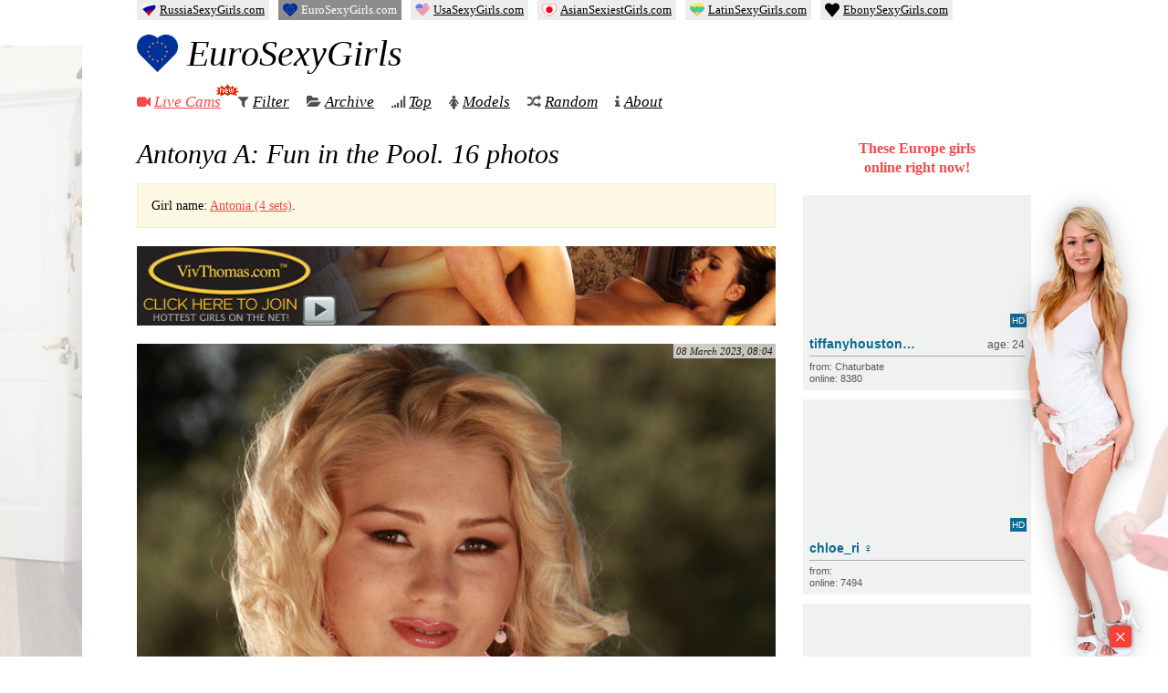

--- FILE ---
content_type: text/html; charset=UTF-8
request_url: https://eurosexygirls.com/3974/antonya-a-fun-in-the-pool/
body_size: 11152
content:
<!DOCTYPE html>
<html lang="en-US">

<head>
  <meta charset="UTF-8" />
  <title>Antonya A: Fun in the Pool — Europe Sexy Girls</title>

  
  <link rel="preload" href="https://eurosexygirls.com/wp-content/themes/girls/fonts/fontawesome-webfont.woff2" as="font" type="font/woff2" crossorigin="anonymous">

  <meta name="keywords" content="europe girls,nude girls,naked girls,nude pics,adult magazine,naked women,erotic pictures,sexy photos,18 hot girls" />
  <meta name="rating" content="RTA-5042-1996-1400-1577-RTA" />

  
<!-- The SEO Framework by Sybre Waaijer -->
<meta name="robots" content="max-snippet:-1,max-image-preview:large,max-video-preview:-1" />
<link rel="canonical" href="https://eurosexygirls.com/3974/antonya-a-fun-in-the-pool/" />
<meta name="theme-color" content="#f54848" />
<meta property="og:type" content="article" />
<meta property="og:locale" content="en_US" />
<meta property="og:site_name" content="Europe Sexy Girls" />
<meta property="og:title" content="Antonya A: Fun in the Pool — Europe Sexy Girls" />
<meta property="og:url" content="https://eurosexygirls.com/3974/antonya-a-fun-in-the-pool/" />
<meta property="og:image" content="https://eurosexygirls.com/wp-content/uploads/2023/03/Antonya-A-Fun-in-the-Pool-1.jpg" />
<meta property="article:published_time" content="2023-03-08T05:04:05+00:00" />
<meta property="article:modified_time" content="2023-03-08T07:53:53+00:00" />
<meta name="twitter:card" content="summary_large_image" />
<meta name="twitter:title" content="Antonya A: Fun in the Pool — Europe Sexy Girls" />
<meta name="twitter:image" content="https://eurosexygirls.com/wp-content/uploads/2023/03/Antonya-A-Fun-in-the-Pool-1.jpg" />
<script type="application/ld+json">{"@context":"https://schema.org","@graph":[{"@type":"WebSite","@id":"https://eurosexygirls.com/#/schema/WebSite","url":"https://eurosexygirls.com/","name":"Europe Sexy Girls","description":"Free Nude Photos of Hot and Sexy Europe Girls","inLanguage":"en-US","publisher":{"@type":"Organization","@id":"https://eurosexygirls.com/#/schema/Organization","name":"Europe Sexy Girls","url":"https://eurosexygirls.com/","logo":{"@type":"ImageObject","url":"https://eurosexygirls.com/wp-content/uploads/2023/01/29/cropped-favicon.png","contentUrl":"https://eurosexygirls.com/wp-content/uploads/2023/01/29/cropped-favicon.png","width":512,"height":512,"contentSize":"35620"}}},{"@type":"WebPage","@id":"https://eurosexygirls.com/3974/antonya-a-fun-in-the-pool/","url":"https://eurosexygirls.com/3974/antonya-a-fun-in-the-pool/","name":"Antonya A: Fun in the Pool — Europe Sexy Girls","inLanguage":"en-US","isPartOf":{"@id":"https://eurosexygirls.com/#/schema/WebSite"},"potentialAction":{"@type":"ReadAction","target":"https://eurosexygirls.com/3974/antonya-a-fun-in-the-pool/"},"datePublished":"2023-03-08T05:04:05+00:00","dateModified":"2023-03-08T07:53:53+00:00","author":{"@type":"Person","@id":"https://eurosexygirls.com/#/schema/Person/f9b0669a834747e81520822a44f3d0ca","name":"admin"}}]}</script>
<!-- / The SEO Framework by Sybre Waaijer | 5.74ms meta | 0.31ms boot -->

<link rel='stylesheet' id='wp-postratings-css' href='https://eurosexygirls.com/wp-content/cache/asset-cleanup/css/item/postratings__css__postratings-css-css-v97534d129158272765a993c3084f1715a2cfbab7.css' type='text/css' media='all' />
<link rel='stylesheet' id='awesome-css' href='https://eurosexygirls.com/wp-content/cache/asset-cleanup/css/item/girls__css__font-awesome-css-vc528307c6e5270d37e97f03e60622c89698af1bf.css' type='text/css' media='all' />
<link rel='stylesheet' id='main-css' href='https://eurosexygirls.com/wp-content/cache/asset-cleanup/css/item/girls__css__style-css-v45b430e7b7f9119e3b37d331cd62dd5f33fccd8b.css' type='text/css' media='all' />
<script type="text/javascript" src="https://eurosexygirls.com/wp-content/themes/girls/js/jquery.min.js?ver=3.5.1" id="jquery-js"></script>
<link rel="icon" href="https://eurosexygirls.com/wp-content/uploads/2023/01/29/cropped-favicon-32x32.png" sizes="32x32" />
<link rel="icon" href="https://eurosexygirls.com/wp-content/uploads/2023/01/29/cropped-favicon-192x192.png" sizes="192x192" />
<link rel="apple-touch-icon" href="https://eurosexygirls.com/wp-content/uploads/2023/01/29/cropped-favicon-180x180.png" />
<meta name="msapplication-TileImage" content="https://eurosexygirls.com/wp-content/uploads/2023/01/29/cropped-favicon-270x270.png" />

  <meta name="viewport" id="viewport" content="width=device-width, initial-scale=1">
  <meta name="HandheldFriendly" content="true" />

<style id='global-styles-inline-css' type='text/css'>
:root{--wp--preset--aspect-ratio--square: 1;--wp--preset--aspect-ratio--4-3: 4/3;--wp--preset--aspect-ratio--3-4: 3/4;--wp--preset--aspect-ratio--3-2: 3/2;--wp--preset--aspect-ratio--2-3: 2/3;--wp--preset--aspect-ratio--16-9: 16/9;--wp--preset--aspect-ratio--9-16: 9/16;--wp--preset--color--black: #000000;--wp--preset--color--cyan-bluish-gray: #abb8c3;--wp--preset--color--white: #ffffff;--wp--preset--color--pale-pink: #f78da7;--wp--preset--color--vivid-red: #cf2e2e;--wp--preset--color--luminous-vivid-orange: #ff6900;--wp--preset--color--luminous-vivid-amber: #fcb900;--wp--preset--color--light-green-cyan: #7bdcb5;--wp--preset--color--vivid-green-cyan: #00d084;--wp--preset--color--pale-cyan-blue: #8ed1fc;--wp--preset--color--vivid-cyan-blue: #0693e3;--wp--preset--color--vivid-purple: #9b51e0;--wp--preset--gradient--vivid-cyan-blue-to-vivid-purple: linear-gradient(135deg,rgb(6,147,227) 0%,rgb(155,81,224) 100%);--wp--preset--gradient--light-green-cyan-to-vivid-green-cyan: linear-gradient(135deg,rgb(122,220,180) 0%,rgb(0,208,130) 100%);--wp--preset--gradient--luminous-vivid-amber-to-luminous-vivid-orange: linear-gradient(135deg,rgb(252,185,0) 0%,rgb(255,105,0) 100%);--wp--preset--gradient--luminous-vivid-orange-to-vivid-red: linear-gradient(135deg,rgb(255,105,0) 0%,rgb(207,46,46) 100%);--wp--preset--gradient--very-light-gray-to-cyan-bluish-gray: linear-gradient(135deg,rgb(238,238,238) 0%,rgb(169,184,195) 100%);--wp--preset--gradient--cool-to-warm-spectrum: linear-gradient(135deg,rgb(74,234,220) 0%,rgb(151,120,209) 20%,rgb(207,42,186) 40%,rgb(238,44,130) 60%,rgb(251,105,98) 80%,rgb(254,248,76) 100%);--wp--preset--gradient--blush-light-purple: linear-gradient(135deg,rgb(255,206,236) 0%,rgb(152,150,240) 100%);--wp--preset--gradient--blush-bordeaux: linear-gradient(135deg,rgb(254,205,165) 0%,rgb(254,45,45) 50%,rgb(107,0,62) 100%);--wp--preset--gradient--luminous-dusk: linear-gradient(135deg,rgb(255,203,112) 0%,rgb(199,81,192) 50%,rgb(65,88,208) 100%);--wp--preset--gradient--pale-ocean: linear-gradient(135deg,rgb(255,245,203) 0%,rgb(182,227,212) 50%,rgb(51,167,181) 100%);--wp--preset--gradient--electric-grass: linear-gradient(135deg,rgb(202,248,128) 0%,rgb(113,206,126) 100%);--wp--preset--gradient--midnight: linear-gradient(135deg,rgb(2,3,129) 0%,rgb(40,116,252) 100%);--wp--preset--font-size--small: 13px;--wp--preset--font-size--medium: 20px;--wp--preset--font-size--large: 36px;--wp--preset--font-size--x-large: 42px;--wp--preset--spacing--20: 0.44rem;--wp--preset--spacing--30: 0.67rem;--wp--preset--spacing--40: 1rem;--wp--preset--spacing--50: 1.5rem;--wp--preset--spacing--60: 2.25rem;--wp--preset--spacing--70: 3.38rem;--wp--preset--spacing--80: 5.06rem;--wp--preset--shadow--natural: 6px 6px 9px rgba(0, 0, 0, 0.2);--wp--preset--shadow--deep: 12px 12px 50px rgba(0, 0, 0, 0.4);--wp--preset--shadow--sharp: 6px 6px 0px rgba(0, 0, 0, 0.2);--wp--preset--shadow--outlined: 6px 6px 0px -3px rgb(255, 255, 255), 6px 6px rgb(0, 0, 0);--wp--preset--shadow--crisp: 6px 6px 0px rgb(0, 0, 0);}:where(.is-layout-flex){gap: 0.5em;}:where(.is-layout-grid){gap: 0.5em;}body .is-layout-flex{display: flex;}.is-layout-flex{flex-wrap: wrap;align-items: center;}.is-layout-flex > :is(*, div){margin: 0;}body .is-layout-grid{display: grid;}.is-layout-grid > :is(*, div){margin: 0;}:where(.wp-block-columns.is-layout-flex){gap: 2em;}:where(.wp-block-columns.is-layout-grid){gap: 2em;}:where(.wp-block-post-template.is-layout-flex){gap: 1.25em;}:where(.wp-block-post-template.is-layout-grid){gap: 1.25em;}.has-black-color{color: var(--wp--preset--color--black) !important;}.has-cyan-bluish-gray-color{color: var(--wp--preset--color--cyan-bluish-gray) !important;}.has-white-color{color: var(--wp--preset--color--white) !important;}.has-pale-pink-color{color: var(--wp--preset--color--pale-pink) !important;}.has-vivid-red-color{color: var(--wp--preset--color--vivid-red) !important;}.has-luminous-vivid-orange-color{color: var(--wp--preset--color--luminous-vivid-orange) !important;}.has-luminous-vivid-amber-color{color: var(--wp--preset--color--luminous-vivid-amber) !important;}.has-light-green-cyan-color{color: var(--wp--preset--color--light-green-cyan) !important;}.has-vivid-green-cyan-color{color: var(--wp--preset--color--vivid-green-cyan) !important;}.has-pale-cyan-blue-color{color: var(--wp--preset--color--pale-cyan-blue) !important;}.has-vivid-cyan-blue-color{color: var(--wp--preset--color--vivid-cyan-blue) !important;}.has-vivid-purple-color{color: var(--wp--preset--color--vivid-purple) !important;}.has-black-background-color{background-color: var(--wp--preset--color--black) !important;}.has-cyan-bluish-gray-background-color{background-color: var(--wp--preset--color--cyan-bluish-gray) !important;}.has-white-background-color{background-color: var(--wp--preset--color--white) !important;}.has-pale-pink-background-color{background-color: var(--wp--preset--color--pale-pink) !important;}.has-vivid-red-background-color{background-color: var(--wp--preset--color--vivid-red) !important;}.has-luminous-vivid-orange-background-color{background-color: var(--wp--preset--color--luminous-vivid-orange) !important;}.has-luminous-vivid-amber-background-color{background-color: var(--wp--preset--color--luminous-vivid-amber) !important;}.has-light-green-cyan-background-color{background-color: var(--wp--preset--color--light-green-cyan) !important;}.has-vivid-green-cyan-background-color{background-color: var(--wp--preset--color--vivid-green-cyan) !important;}.has-pale-cyan-blue-background-color{background-color: var(--wp--preset--color--pale-cyan-blue) !important;}.has-vivid-cyan-blue-background-color{background-color: var(--wp--preset--color--vivid-cyan-blue) !important;}.has-vivid-purple-background-color{background-color: var(--wp--preset--color--vivid-purple) !important;}.has-black-border-color{border-color: var(--wp--preset--color--black) !important;}.has-cyan-bluish-gray-border-color{border-color: var(--wp--preset--color--cyan-bluish-gray) !important;}.has-white-border-color{border-color: var(--wp--preset--color--white) !important;}.has-pale-pink-border-color{border-color: var(--wp--preset--color--pale-pink) !important;}.has-vivid-red-border-color{border-color: var(--wp--preset--color--vivid-red) !important;}.has-luminous-vivid-orange-border-color{border-color: var(--wp--preset--color--luminous-vivid-orange) !important;}.has-luminous-vivid-amber-border-color{border-color: var(--wp--preset--color--luminous-vivid-amber) !important;}.has-light-green-cyan-border-color{border-color: var(--wp--preset--color--light-green-cyan) !important;}.has-vivid-green-cyan-border-color{border-color: var(--wp--preset--color--vivid-green-cyan) !important;}.has-pale-cyan-blue-border-color{border-color: var(--wp--preset--color--pale-cyan-blue) !important;}.has-vivid-cyan-blue-border-color{border-color: var(--wp--preset--color--vivid-cyan-blue) !important;}.has-vivid-purple-border-color{border-color: var(--wp--preset--color--vivid-purple) !important;}.has-vivid-cyan-blue-to-vivid-purple-gradient-background{background: var(--wp--preset--gradient--vivid-cyan-blue-to-vivid-purple) !important;}.has-light-green-cyan-to-vivid-green-cyan-gradient-background{background: var(--wp--preset--gradient--light-green-cyan-to-vivid-green-cyan) !important;}.has-luminous-vivid-amber-to-luminous-vivid-orange-gradient-background{background: var(--wp--preset--gradient--luminous-vivid-amber-to-luminous-vivid-orange) !important;}.has-luminous-vivid-orange-to-vivid-red-gradient-background{background: var(--wp--preset--gradient--luminous-vivid-orange-to-vivid-red) !important;}.has-very-light-gray-to-cyan-bluish-gray-gradient-background{background: var(--wp--preset--gradient--very-light-gray-to-cyan-bluish-gray) !important;}.has-cool-to-warm-spectrum-gradient-background{background: var(--wp--preset--gradient--cool-to-warm-spectrum) !important;}.has-blush-light-purple-gradient-background{background: var(--wp--preset--gradient--blush-light-purple) !important;}.has-blush-bordeaux-gradient-background{background: var(--wp--preset--gradient--blush-bordeaux) !important;}.has-luminous-dusk-gradient-background{background: var(--wp--preset--gradient--luminous-dusk) !important;}.has-pale-ocean-gradient-background{background: var(--wp--preset--gradient--pale-ocean) !important;}.has-electric-grass-gradient-background{background: var(--wp--preset--gradient--electric-grass) !important;}.has-midnight-gradient-background{background: var(--wp--preset--gradient--midnight) !important;}.has-small-font-size{font-size: var(--wp--preset--font-size--small) !important;}.has-medium-font-size{font-size: var(--wp--preset--font-size--medium) !important;}.has-large-font-size{font-size: var(--wp--preset--font-size--large) !important;}.has-x-large-font-size{font-size: var(--wp--preset--font-size--x-large) !important;}
/*# sourceURL=global-styles-inline-css */
</style>
<link rel='stylesheet' id='yarppRelatedCss-css' href='https://eurosexygirls.com/wp-content/plugins/yet-another-related-posts-plugin/style/related.css?ver=5.30.11' type='text/css' media='all' />
</head>

<body class="wp-singular post-template-default single single-post postid-3974 single-format-standard wp-theme-girls">
  <div id="wrapper">
    <div id="head">
      <div class="head-left">
        <div class="logo">
          <a href="https://eurosexygirls.com" data-wpel-link="internal">
            <img src="https://eurosexygirls.com/wp-content/uploads/2023/01/29/cropped-favicon-130x130.png">
            EuroSexyGirls
          </a>
        </div>
        <nav class="menu" itemscope itemtype="https://schema.org/SiteNavigationElement">
          <ul class="nav navbar-nav">
            <li>
              <i class="fa fa-video-camera" style="color:#f54848;"></i>
              <a href="https://eurosexygirls.com/cams/" style="color:#f54848;" itemprop="url" data-wpel-link="internal">
                Live Cams
                <span>
                  <img src="https://eurosexygirls.com/wp-content/themes/girls/i/icon_new_en.gif" width="26" height="14" alt="" />
                </span>
              </a>
              <meta itemprop="name" content="Live Cams" />
              </li>


              <li>
                <i class="fa fa-filter"></i>
                <a href="https://eurosexygirls.com/girls/" itemprop="url" data-wpel-link="internal">Filter</a>
                <meta itemprop="name" content="Filter" />
                </li>

                <li>
                  <i class="fa fa-folder-open"></i>
                  <a href="https://eurosexygirls.com/date/2026/01/" itemprop="url" data-wpel-link="internal">Archive</a>
                  <meta itemprop="name" content="Archive" />
                  </li>
                  <li>
                    <i class="fa fa-signal"></i>
                    <a href="https://eurosexygirls.com/top/" itemprop="url" data-wpel-link="internal">Top</a>
                    <meta itemprop="name" content="Top" />
                    </li>

                    <li>
                      <i class="fa fa-female"></i>
                      <a href="https://eurosexygirls.com/models/" itemprop="url" data-wpel-link="internal">Models</a>
                      <meta itemprop="name" content="Models" />
                      </li>

                      <li class="random">
                        <i class="fa fa-random"></i>
                        <a href="https://eurosexygirls.com/?redirect_to=random&amp;category__not_in=2" itemprop="url" data-wpel-link="internal">Random</a>
                        <meta itemprop="name" content="Random" />
                      </li>
                      <li>
                        <i class="fa fa-info"></i>
                        <a href="https://eurosexygirls.com/about/" itemprop="url" data-wpel-link="internal">About</a>
                        <meta itemprop="name" content="About" />
                        </li>
          </ul>
        </nav>
      </div>
    </div>
        <div id="main" class="">
      <div id="left">
	

  
  
  <div id="post-3974" class="post-3974 post type-post status-publish format-standard hentry category-met tag-blonde tag-curly tag-home tag-pool tag-portugal tag-pussy tag-saggy-tits tag-shaved-pussy tag-solo tag-tattoo tag-teen tag-tits tag-wet model-antonia">

    
    

    
          <h1><span class="entry-title">Antonya A: Fun in the Pool</span>. 16&nbsp;photos</h1>
    
    <div class="alert alert-info"><p>Girl name: <a href="https://eurosexygirls.com/model/antonia/" data-wpel-link="internal">Antonia (4 sets)</a>.</p></div>


    
    <div class="met-hor"><a href="/go/vivthomas" data-wpel-link="external" target="_blank" rel="nofollow external noopener noreferrer"><img src="https://eurosexygirls.com/wp-content/uploads/nir/ma/vivthomas/horizontal/ma-1.jpg" width="700" height="87" alt="" /></a></div>

    <div class="entry-summary">



              <div class="entry-date">08 March 2023, 08:04 </div>
      
      <div style="display:none;">

                <span class="updated">08 March 2023, 10:53</span>
        <span class="author vcard"><span class="fn">admin</span></span>
      </div>


      <p><a href="/go/vivthomas-61080" data-wpel-link="external" target="_blank" rel="nofollow external noopener noreferrer"><span class="image-holder" style="aspect-ratio:682 / 1024;"><img fetchpriority="high" decoding="async" src="https://eurosexygirls.com/wp-content/uploads/2023/03/Antonya-A-Fun-in-the-Pool-1.jpg" width="682" height="1024" alt="Antonya A: Fun in the Pool"></span></a></p>
<p><span id="more-3974"></span></p>
<p><a href="/go/vivthomas-61080" data-wpel-link="external" target="_blank" rel="nofollow external noopener noreferrer"><span class="image-holder" style="aspect-ratio:682 / 1024;"><img decoding="async" src="https://eurosexygirls.com/wp-content/uploads/2023/03/Antonya-A-Fun-in-the-Pool-2.jpg" width="682" height="1024" alt="Antonya A: Fun in the Pool"></span></a></p>
<p><a href="/go/vivthomas-61080" data-wpel-link="external" target="_blank" rel="nofollow external noopener noreferrer"><span class="image-holder" style="aspect-ratio:682 / 1024;"><img decoding="async" src="https://eurosexygirls.com/wp-content/uploads/2023/03/Antonya-A-Fun-in-the-Pool-3.jpg" width="682" height="1024" alt="Antonya A: Fun in the Pool"></span></a></p>
<p><a href="/go/vivthomas-61080" data-wpel-link="external" target="_blank" rel="nofollow external noopener noreferrer"><span class="image-holder" style="aspect-ratio:682 / 1024;"><img loading="lazy" decoding="async" src="https://eurosexygirls.com/wp-content/uploads/2023/03/Antonya-A-Fun-in-the-Pool-4.jpg" width="682" height="1024" alt="Antonya A: Fun in the Pool"></span></a></p>
<p><a href="/go/vivthomas-61080" data-wpel-link="external" target="_blank" rel="nofollow external noopener noreferrer"><span class="image-holder" style="aspect-ratio:682 / 1024;"><img loading="lazy" decoding="async" src="https://eurosexygirls.com/wp-content/uploads/2023/03/Antonya-A-Fun-in-the-Pool-5.jpg" width="682" height="1024" alt="Antonya A: Fun in the Pool"></span></a></p>
<p><a href="/go/vivthomas-61080" data-wpel-link="external" target="_blank" rel="nofollow external noopener noreferrer"><span class="image-holder" style="aspect-ratio:682 / 1024;"><img loading="lazy" decoding="async" src="https://eurosexygirls.com/wp-content/uploads/2023/03/Antonya-A-Fun-in-the-Pool-6.jpg" width="682" height="1024" alt="Antonya A: Fun in the Pool"></span></a></p>
<p><a href="/go/vivthomas-61080" data-wpel-link="external" target="_blank" rel="nofollow external noopener noreferrer"><span class="image-holder" style="aspect-ratio:682 / 1024;"><img loading="lazy" decoding="async" src="https://eurosexygirls.com/wp-content/uploads/2023/03/Antonya-A-Fun-in-the-Pool-7.jpg" width="682" height="1024" alt="Antonya A: Fun in the Pool"></span></a></p>
<p><a href="/go/vivthomas-61080" data-wpel-link="external" target="_blank" rel="nofollow external noopener noreferrer"><span class="image-holder" style="aspect-ratio:1024 / 682;"><img loading="lazy" decoding="async" src="https://eurosexygirls.com/wp-content/uploads/2023/03/Antonya-A-Fun-in-the-Pool-8.jpg" width="1024" height="682" alt="Antonya A: Fun in the Pool"></span></a></p>
<p><a href="/go/vivthomas-61080" data-wpel-link="external" target="_blank" rel="nofollow external noopener noreferrer"><span class="image-holder" style="aspect-ratio:682 / 1024;"><img loading="lazy" decoding="async" src="https://eurosexygirls.com/wp-content/uploads/2023/03/Antonya-A-Fun-in-the-Pool-9.jpg" width="682" height="1024" alt="Antonya A: Fun in the Pool"></span></a></p>
<p><a href="/go/vivthomas-61080" data-wpel-link="external" target="_blank" rel="nofollow external noopener noreferrer"><span class="image-holder" style="aspect-ratio:682 / 1024;"><img loading="lazy" decoding="async" src="https://eurosexygirls.com/wp-content/uploads/2023/03/Antonya-A-Fun-in-the-Pool-10.jpg" width="682" height="1024" alt="Antonya A: Fun in the Pool"></span></a></p>
<p><a href="/go/vivthomas-61080" data-wpel-link="external" target="_blank" rel="nofollow external noopener noreferrer"><span class="image-holder" style="aspect-ratio:1024 / 682;"><img loading="lazy" decoding="async" src="https://eurosexygirls.com/wp-content/uploads/2023/03/Antonya-A-Fun-in-the-Pool-11.jpg" width="1024" height="682" alt="Antonya A: Fun in the Pool"></span></a></p>
<p><a href="/go/vivthomas-61080" data-wpel-link="external" target="_blank" rel="nofollow external noopener noreferrer"><span class="image-holder" style="aspect-ratio:682 / 1024;"><img loading="lazy" decoding="async" src="https://eurosexygirls.com/wp-content/uploads/2023/03/Antonya-A-Fun-in-the-Pool-12.jpg" width="682" height="1024" alt="Antonya A: Fun in the Pool"></span></a></p>
<p><a href="/go/vivthomas-61080" data-wpel-link="external" target="_blank" rel="nofollow external noopener noreferrer"><span class="image-holder" style="aspect-ratio:1024 / 682;"><img loading="lazy" decoding="async" src="https://eurosexygirls.com/wp-content/uploads/2023/03/Antonya-A-Fun-in-the-Pool-13.jpg" width="1024" height="682" alt="Antonya A: Fun in the Pool"></span></a></p>
<p><a href="/go/vivthomas-61080" data-wpel-link="external" target="_blank" rel="nofollow external noopener noreferrer"><span class="image-holder" style="aspect-ratio:682 / 1024;"><img loading="lazy" decoding="async" src="https://eurosexygirls.com/wp-content/uploads/2023/03/Antonya-A-Fun-in-the-Pool-14.jpg" width="682" height="1024" alt="Antonya A: Fun in the Pool"></span></a></p>
<p><a href="/go/vivthomas-61080" data-wpel-link="external" target="_blank" rel="nofollow external noopener noreferrer"><span class="image-holder" style="aspect-ratio:1024 / 682;"><img loading="lazy" decoding="async" src="https://eurosexygirls.com/wp-content/uploads/2023/03/Antonya-A-Fun-in-the-Pool-15.jpg" width="1024" height="682" alt="Antonya A: Fun in the Pool"></span></a></p>
<p><a href="/go/vivthomas-61080" data-wpel-link="external" target="_blank" rel="nofollow external noopener noreferrer"><span class="image-holder" style="aspect-ratio:682 / 1024;"><img loading="lazy" decoding="async" src="https://eurosexygirls.com/wp-content/uploads/2023/03/Antonya-A-Fun-in-the-Pool-16.jpg" width="682" height="1024" alt="Antonya A: Fun in the Pool"></span></a></p>

      


      
    </div>

    <div class="alert alert-info"><p>Girl name: <a href="https://eurosexygirls.com/model/antonia/" data-wpel-link="internal">Antonia (4 sets)</a>.</p></div>
          <div class="entry-meta">
        <span class="entry-views"><i class="fa fa-eye"></i> 549 views</span>

        <span class="com-links"><i class="fa fa-comments"></i> <a href="https://eurosexygirls.com/3974/antonya-a-fun-in-the-pool/#respond" class="comments-link" data-wpel-link="internal">Leave a Comment</a></span>

        <div id="post-ratings-3974" class="post-ratings" itemscope itemtype="https://schema.org/Article" data-nonce="7569d17e0f"><img id="rating_3974_1" src="https://eurosexygirls.com/wp-content/plugins/wp-postratings/images/heart/rating_1_on.gif" alt="like" title="like" onmouseover="current_rating(3974, 1, 'like');" onmouseout="ratings_off(1, 0, 0);" onclick="rate_post();" onkeypress="rate_post();" style="cursor: pointer; border: 0px;" /> <span>likes: 20</span><meta itemprop="name" content="Antonya A: Fun in the Pool" /><meta itemprop="headline" content="Antonya A: Fun in the Pool" /><meta itemprop="description" content="

































" /><meta itemprop="datePublished" content="2023-03-08T08:04:05+03:00" /><meta itemprop="dateModified" content="2023-03-08T10:53:53+03:00" /><meta itemprop="url" content="https://eurosexygirls.com/3974/antonya-a-fun-in-the-pool/" /><meta itemprop="author" content="admin" /><meta itemprop="mainEntityOfPage" content="https://eurosexygirls.com/3974/antonya-a-fun-in-the-pool/" /><div style="display: none;" itemprop="image" itemscope itemtype="https://schema.org/ImageObject"><meta itemprop="url" content="https://eurosexygirls.com/wp-content/uploads/2023/03/Antonya-A-Fun-in-the-Pool-1.jpg" /><meta itemprop="width" content="682" /><meta itemprop="height" content="1024" /></div><div style="display: none;" itemprop="publisher" itemscope itemtype="https://schema.org/Organization"><meta itemprop="name" content="Europe Sexy Girls" /><meta itemprop="url" content="https://eurosexygirls.com" /><div itemprop="logo" itemscope itemtype="https://schema.org/ImageObject"><meta itemprop="url" content="https://eurosexygirls.com/wp-content/uploads/2023/01/29/cropped-favicon.png" /></div></div></div>
        
      </div>

      <div class="entry-tags">
                  <i class="fa fa-tags"></i>
          <span class="tag-links">
             <a href="https://eurosexygirls.com/tag/blonde/" rel="tag" data-wpel-link="internal">blonde</a> <a href="https://eurosexygirls.com/tag/curly/" rel="tag" data-wpel-link="internal">curly</a> <a href="https://eurosexygirls.com/tag/home/" rel="tag" data-wpel-link="internal">home</a> <a href="https://eurosexygirls.com/tag/pool/" rel="tag" data-wpel-link="internal">pool</a> <a href="https://eurosexygirls.com/tag/portugal/" rel="tag" data-wpel-link="internal">Portugal</a> <a href="https://eurosexygirls.com/tag/pussy/" rel="tag" data-wpel-link="internal">pussy</a> <a href="https://eurosexygirls.com/tag/saggy-tits/" rel="tag" data-wpel-link="internal">saggy tits</a> <a href="https://eurosexygirls.com/tag/shaved-pussy/" rel="tag" data-wpel-link="internal">shaved pussy</a> <a href="https://eurosexygirls.com/tag/solo/" rel="tag" data-wpel-link="internal">solo</a> <a href="https://eurosexygirls.com/tag/tattoo/" rel="tag" data-wpel-link="internal">tattoo</a> <a href="https://eurosexygirls.com/tag/teen/" rel="tag" data-wpel-link="internal">teen</a> <a href="https://eurosexygirls.com/tag/tits/" rel="tag" data-wpel-link="internal">tits</a> <a href="https://eurosexygirls.com/tag/wet/" rel="tag" data-wpel-link="internal">wet</a>          </span>
              </div>

      <div class="met-alert"><span>~100</span> HD photos from&nbsp;this&nbsp;set and&nbsp;<b>videos</b>&nbsp;at <strong><a href="/go/vivthomas" data-wpel-link="external" target="_blank" rel="nofollow external noopener noreferrer">Viv Thomas</a></strong></div><div class="met-hor"><a href="/go/vivthomas" data-wpel-link="external" target="_blank" rel="nofollow external noopener noreferrer"><img loading="lazy" src="https://eurosexygirls.com/wp-content/uploads/nir/ma/vivthomas/horizontal/ma-1.jpg" width="700" height="87" alt="" /></a></div>

    

    <div class='yarpp yarpp-related yarpp-related-website yarpp-template-yarpp-template-thumbnail'>

	<div class="related">
		<h3>Related Posts</h3>
		<ol>
											<li>
					<a href="https://eurosexygirls.com/3315/nathaly-cherie-sweet-cherry-pie/" rel="bookmark" title="Nathaly Cherie: Sweet Cherry Pie" data-wpel-link="internal">
						<img data-original="https://eurosexygirls.com/wp-content/uploads/2023/03/Nathaly-Cherie-Sweet-Cherry-Pie-1-130x130.jpg" class="lazy" src="https://eurosexygirls.com/wp-content/themes/girls/i/gray.gif" width="130" height="130" alt="Nathaly Cherie: Sweet Cherry Pie" title="Nathaly Cherie: Sweet Cherry Pie">
						<span>Nathaly Cherie: Sweet Cherry Pie</span>
						<strong>15&nbsp;photos</strong>
					</a>
				</li>
											<li>
					<a href="https://eurosexygirls.com/399/angel-adventure-on-bed-take-it-all-off/" rel="bookmark" title="Angel: ADVENTURE ON BED. Take it all off" data-wpel-link="internal">
						<img data-original="https://eurosexygirls.com/wp-content/uploads/2023/02/Angel-ADVENTURE-ON-BED.-Take-it-all-off-1-130x130.jpg" class="lazy" src="https://eurosexygirls.com/wp-content/themes/girls/i/gray.gif" width="130" height="130" alt="Angel: ADVENTURE ON BED. Take it all off" title="Angel: ADVENTURE ON BED. Take it all off">
						<span>Angel: ADVENTURE ON BED. Take it all off</span>
						<strong>20&nbsp;photos</strong>
					</a>
				</li>
											<li>
					<a href="https://eurosexygirls.com/1120/olivia-sparkle-is-a-stunning-18-year-old-who-looks-fabulous-no-matter-what-shes-wearing-whether-its-a-skintight-dress-or-nothing-at-all/" rel="bookmark" title="Olivia Sparkle is a stunning 18 year old who looks fabulous no matter what she&#8217;s wearing, whether it&#8217;s a skintight dress or nothing at all" data-wpel-link="internal">
						<img data-original="https://eurosexygirls.com/wp-content/uploads/2023/02/Olivia-Sparkle-is-a-stunning-18-year-old-who-looks-fabulous-no-matter-what-shes-wearing-whether-its-a-skintight-dress-or-nothing-at-all-1-130x130.jpg" class="lazy" src="https://eurosexygirls.com/wp-content/themes/girls/i/gray.gif" width="130" height="130" alt="Olivia Sparkle is a stunning 18 year old who looks fabulous no matter what she&#8217;s wearing, whether it&#8217;s a skintight dress or nothing at all" title="Olivia Sparkle is a stunning 18 year old who looks fabulous no matter what she&#8217;s wearing, whether it&#8217;s a skintight dress or nothing at all">
						<span>Olivia Sparkle is a stunning 18 year old who looks fabulous no matter what she&#8217;s wearing, whether it&#8217;s a skintight dress or nothing at all</span>
						<strong>16&nbsp;photos</strong>
					</a>
				</li>
											<li>
					<a href="https://eurosexygirls.com/2266/naughty-girl-jessi-is-a-latvian-coed-whose-deviant-side-is-hot-as-hell/" rel="bookmark" title="Naughty girl Jessi is a Latvian coed whose deviant side is hot as hell" data-wpel-link="internal">
						<img data-original="https://eurosexygirls.com/wp-content/uploads/2023/02/Naughty-girl-Jessi-is-a-Latvian-coed-whose-deviant-side-is-hot-as-hell-1-130x130.jpg" class="lazy" src="https://eurosexygirls.com/wp-content/themes/girls/i/gray.gif" width="130" height="130" alt="Naughty girl Jessi is a Latvian coed whose deviant side is hot as hell" title="Naughty girl Jessi is a Latvian coed whose deviant side is hot as hell">
						<span>Naughty girl Jessi is a Latvian coed whose deviant side is hot as hell</span>
						<strong>16&nbsp;photos</strong>
					</a>
				</li>
											<li>
					<a href="https://eurosexygirls.com/2395/lissa-bubbles-horny-model-goes-nude/" rel="bookmark" title="Lissa: BUBBLES. Horny model goes nude" data-wpel-link="internal">
						<img data-original="https://eurosexygirls.com/wp-content/uploads/2023/02/Lissa-BUBBLES.-Horny-model-goes-nude-1-130x130.jpg" class="lazy" src="https://eurosexygirls.com/wp-content/themes/girls/i/gray.gif" width="130" height="130" alt="Lissa: BUBBLES. Horny model goes nude" title="Lissa: BUBBLES. Horny model goes nude">
						<span>Lissa: BUBBLES. Horny model goes nude</span>
						<strong>20&nbsp;photos</strong>
					</a>
				</li>
											<li>
					<a href="https://eurosexygirls.com/3121/lissa-sweet-angel-small-tits-cutie-naked/" rel="bookmark" title="Lissa: SWEET ANGEL. Small tits cutie naked" data-wpel-link="internal">
						<img data-original="https://eurosexygirls.com/wp-content/uploads/2023/02/Lissa-SWEET-ANGEL.-Small-tits-cutie-naked-1-130x130.jpg" class="lazy" src="https://eurosexygirls.com/wp-content/themes/girls/i/gray.gif" width="130" height="130" alt="Lissa: SWEET ANGEL. Small tits cutie naked" title="Lissa: SWEET ANGEL. Small tits cutie naked">
						<span>Lissa: SWEET ANGEL. Small tits cutie naked</span>
						<strong>20&nbsp;photos</strong>
					</a>
				</li>
											<li>
					<a href="https://eurosexygirls.com/3237/jia-one-more-kiss-cutie-goes-naked/" rel="bookmark" title="Jia: ONE MORE KISS. Cutie goes naked" data-wpel-link="internal">
						<img data-original="https://eurosexygirls.com/wp-content/uploads/2023/03/Jia-ONE-MORE-KISS.-Cutie-goes-naked-1-130x130.jpg" class="lazy" src="https://eurosexygirls.com/wp-content/themes/girls/i/gray.gif" width="130" height="130" alt="Jia: ONE MORE KISS. Cutie goes naked" title="Jia: ONE MORE KISS. Cutie goes naked">
						<span>Jia: ONE MORE KISS. Cutie goes naked</span>
						<strong>20&nbsp;photos</strong>
					</a>
				</li>
											<li>
					<a href="https://eurosexygirls.com/3491/tall-and-slender-sindy-vega-is-a-cute-coed-who-cant-wait-to-show-off-her-stunning-body-she-starts-with-her-little-tits-teasing-her-nipples-into-hard-buds/" rel="bookmark" title="Tall and slender, Sindy Vega is a cute coed who can&#8217;t wait to show off her stunning body! She starts with her little tits, teasing her nipples into hard buds" data-wpel-link="internal">
						<img data-original="https://eurosexygirls.com/wp-content/uploads/2023/03/Tall-and-slender-Sindy-Vega-is-a-cute-coed-who-cant-wait-to-show-off-her-stunning-body-She-starts-with-her-little-tits-teasing-her-nipples-into-hard-buds-1-130x130.jpg" class="lazy" src="https://eurosexygirls.com/wp-content/themes/girls/i/gray.gif" width="130" height="130" alt="Tall and slender, Sindy Vega is a cute coed who can&#8217;t wait to show off her stunning body! She starts with her little tits, teasing her nipples into hard buds" title="Tall and slender, Sindy Vega is a cute coed who can&#8217;t wait to show off her stunning body! She starts with her little tits, teasing her nipples into hard buds">
						<span>Tall and slender, Sindy Vega is a cute coed who can&#8217;t wait to show off her stunning body! She starts with her little tits, teasing her nipples into hard buds</span>
						<strong>20&nbsp;photos</strong>
					</a>
				</li>
											<li>
					<a href="https://eurosexygirls.com/3622/maya-meticulously-clean-horny-beauty-stripping/" rel="bookmark" title="Maya: METICULOUSLY CLEAN. Horny beauty stripping" data-wpel-link="internal">
						<img data-original="https://eurosexygirls.com/wp-content/uploads/2023/03/Maya-METICULOUSLY-CLEAN.-Horny-beauty-stripping-1-130x130.jpg" class="lazy" src="https://eurosexygirls.com/wp-content/themes/girls/i/gray.gif" width="130" height="130" alt="Maya: METICULOUSLY CLEAN. Horny beauty stripping" title="Maya: METICULOUSLY CLEAN. Horny beauty stripping">
						<span>Maya: METICULOUSLY CLEAN. Horny beauty stripping</span>
						<strong>20&nbsp;photos</strong>
					</a>
				</li>
											<li>
					<a href="https://eurosexygirls.com/3844/kenia-mademoiselle-beautiful-nude-model/" rel="bookmark" title="Kenia: MADEMOISELLE. Beautiful nude model" data-wpel-link="internal">
						<img data-original="https://eurosexygirls.com/wp-content/uploads/2023/03/Kenia-MADEMOISELLE.-Beautiful-nude-model-1-130x130.jpg" class="lazy" src="https://eurosexygirls.com/wp-content/themes/girls/i/gray.gif" width="130" height="130" alt="Kenia: MADEMOISELLE. Beautiful nude model" title="Kenia: MADEMOISELLE. Beautiful nude model">
						<span>Kenia: MADEMOISELLE. Beautiful nude model</span>
						<strong>20&nbsp;photos</strong>
					</a>
				</li>
					</ol>
	</div>
</div>


            <div class="prevPost">
                    <a href="https://eurosexygirls.com/3953/afelia-strawberries-and-cream-amazing-model-nude/" title="See previous girl" class="tooltip" data-wpel-link="internal"><img loading="lazy" src="https://eurosexygirls.com/wp-content/uploads/2023/03/Afelia-STRAWBERRIES-AND-CREAM.-Amazing-model-nude-1-700x1050.jpg" width="500" alt="Afelia: STRAWBERRIES AND CREAM. Amazing model nude"  /></a>
        </div>
              <div class="nextPost">
                    <a href="https://eurosexygirls.com/3991/melissa-ria-solo/" title="See next girl" class="tooltip" data-wpel-link="internal"><img loading="lazy" src="https://eurosexygirls.com/wp-content/uploads/2023/03/Melissa-Ria-Solo-1-700x1050.jpg" width="500" alt="Melissa Ria: Solo" /></a>
        </div>
    

  </div><!-- #post-## -->






  <div id="comments">
	

	<div id="respond" class="comment-respond">
		<h3 id="reply-title" class="comment-reply-title">Leave a Reply</h3><form action="https://eurosexygirls.com/wp-comments-post.php" method="post" id="commentform" class="comment-form"><p class="comment-notes"><span id="email-notes">Your email address will not be published.</span> <span class="required-field-message">Required fields are marked <span class="required">*</span></span></p><p class="comment-form-comment"><label for="comment">Comment <span class="required">*</span></label> <textarea id="comment" name="comment" cols="45" rows="8" maxlength="65525" required="required"></textarea></p><p class="comment-form-author"><label for="author">Name</label> <input id="author" name="author" type="text" value="" size="30" maxlength="245" autocomplete="name" /></p>
<p class="comment-form-email"><label for="email">Email</label> <input id="email" name="email" type="text" value="" size="30" maxlength="100" aria-describedby="email-notes" autocomplete="email" /></p>
<p class="comment-form-url"><label for="url">Website</label> <input id="url" name="url" type="text" value="" size="30" maxlength="200" autocomplete="url" /></p>
<p class="form-submit"><input name="submit" type="submit" id="submit" class="btn" value="Post Comment" /> <input type='hidden' name='comment_post_ID' value='3974' id='comment_post_ID' />
<input type='hidden' name='comment_parent' id='comment_parent' value='0' />
</p><p style="display: none;"><input type="hidden" id="akismet_comment_nonce" name="akismet_comment_nonce" value="0b162603a3" /></p><p style="display: none !important;" class="akismet-fields-container" data-prefix="ak_"><label>&#916;<textarea name="ak_hp_textarea" cols="45" rows="8" maxlength="100"></textarea></label><input type="hidden" id="ak_js_1" name="ak_js" value="69"/><script>document.getElementById( "ak_js_1" ).setAttribute( "value", ( new Date() ).getTime() );</script></p></form>	</div><!-- #respond -->
	
</div>








</div>
<div id="right">


  
  

  
  <div class="links">
    <div style="text-align:center;font-size:16px;font-weight:bold;color:#f54848;margin-bottom:20px;line-height:1.35;">These Europe girls<br /> online right now!</div>
    <iframe style="display:block;vertical-align:top;" frameborder="0" width="100%" height="665" data-src="https://eurosexygirls.com/wp-content/themes/girls/cams-iframe.php?count=3&limit=10&wide=1&onlyrus=1"></iframe>

    <a href="https://eurosexygirls.com/cams/" class="btn" style="width:100%;padding:7px 15px;box-sizing: border-box;" data-wpel-link="internal">See All Cams</a>

          <ul style="margin-top:20px;">
        <li data-time="23.10.2025 (till 23.10.2026)"><a rel="follow external noopener noreferrer" target="_blank" href="https://pornwebsite.ai/images/" data-wpel-link="external">AI porn images from Pornwebsite.ai</a></li><li data-time="30.05.2025 (till 30.05.2026)"><a rel="follow external noopener noreferrer" target="_blank" href="https://gamcore.com/nsfw_games" data-wpel-link="external">NSFW Games</a></li>      </ul>
      </div>

  <div class="last-comm">
    <p><strong>Latest comments:</strong></p><ul>        <li>
          <div class="last-comm-title"><a href="https://eurosexygirls.com/89295/mina-innocent-girl/" data-wpel-link="internal">Mina: Innocent girl</a></div>
          <div class="last-comm-body"><a href="https://eurosexygirls.com/89295/mina-innocent-girl/#comment-4382" data-wpel-link="internal">Looking at some of her other sets elsewhere, she's far from innocent!!</a></div>
          <div class="last-comm-meta">by <strong>Anonymous</strong> at 17 Jan 2026, 10:35</div>
        </li>
            <li>
          <div class="last-comm-title"><a href="https://eurosexygirls.com/80246/mira-in-her-white-camisole-looks-pure-and-desirable/" data-wpel-link="internal">Mira in her white camisole looks pure and desirable.</a></div>
          <div class="last-comm-body"><a href="https://eurosexygirls.com/80246/mira-in-her-white-camisole-looks-pure-and-desirable/#comment-4381" data-wpel-link="internal">Scrumptious</a></div>
          <div class="last-comm-meta">by <strong>Wil</strong> at 17 Jan 2026, 06:50</div>
        </li>
            <li>
          <div class="last-comm-title"><a href="https://eurosexygirls.com/89295/mina-innocent-girl/" data-wpel-link="internal">Mina: Innocent girl</a></div>
          <div class="last-comm-body"><a href="https://eurosexygirls.com/89295/mina-innocent-girl/#comment-4380" data-wpel-link="internal">君のブラジャーを剥ぎ取り、乳首を吸い、白い肌を触り舐め回したい。正常位で交尾して、っ君の子宮目掛けて激しく射精したい。君の体が欲しい。</a></div>
          <div class="last-comm-meta">by <strong>Toru</strong> at 16 Jan 2026, 19:54</div>
        </li>
            <li>
          <div class="last-comm-title"><a href="https://eurosexygirls.com/89278/charming-antea-seductively-flashes-her-stunning-just-woke-up-sexy-body-on-the-bed/" data-wpel-link="internal">Charming Antea seductively flashes her stunning &#034;just woke up&#034; sexy body on the bed.</a></div>
          <div class="last-comm-body"><a href="https://eurosexygirls.com/89278/charming-antea-seductively-flashes-her-stunning-just-woke-up-sexy-body-on-the-bed/#comment-4379" data-wpel-link="internal">君の小さな乳房が欲しい。君の乳首を吸いまくりたい。正常位で愛し合い、君の子宮を俺の精液で真っ白に穢して結婚したい。</a></div>
          <div class="last-comm-meta">by <strong>Toru</strong> at 16 Jan 2026, 19:53</div>
        </li>
            <li>
          <div class="last-comm-title"><a href="https://eurosexygirls.com/89278/charming-antea-seductively-flashes-her-stunning-just-woke-up-sexy-body-on-the-bed/" data-wpel-link="internal">Charming Antea seductively flashes her stunning &#034;just woke up&#034; sexy body on the bed.</a></div>
          <div class="last-comm-body"><a href="https://eurosexygirls.com/89278/charming-antea-seductively-flashes-her-stunning-just-woke-up-sexy-body-on-the-bed/#comment-4378" data-wpel-link="internal">Nice pussy</a></div>
          <div class="last-comm-meta">by <strong>Sk india</strong> at 16 Jan 2026, 09:23</div>
        </li>
    </ul><div style="text-align:center;"><a href="https://eurosexygirls.com/comments/" data-wpel-link="internal"><strong>Last 50 comments</strong></a></div>  </div>

  <div class="exo">

    <a href="/go/vivthomas" data-wpel-link="external" target="_blank" rel="nofollow external noopener noreferrer"><img loading="lazy" src="https://eurosexygirls.com/wp-content/uploads/nir/ma/vivthomas/vertical/ma-1.jpg" width="120" height="600" alt="" /></a>  </div>

  

  <div class="gsdfgsf-slide">

    <a href="/go/vivthomas" data-wpel-link="external" target="_blank" rel="nofollow external noopener noreferrer"><img loading="lazy" src="https://eurosexygirls.com/wp-content/uploads/nir/ma/vivthomas/square/ma-3.jpg" width="250" height="250" alt="" /></a>
    <div class="meter">
      <p><strong>Cum meter</strong></p>
      <p>This is&nbsp;not an&nbsp;ad, just a&nbsp;little<br />
        statistical fund, how many of&nbsp;you are cumming while watching this blog :) <br />
        You did? Push the button!</p>
      <div class="num">
        2042      </div>
      <button class="btn">I&rsquo;m cumming!</button>
    </div>
  </div>
</div>
</div>

<div class="gsdfgsf-bottom">
  <div style="text-align:center;padding-bottom:15px;padding-top:10px;font-size:20px;font-weight:bold;margin-right:1px;">Real Europe amateur girls loves to show pussy and suck cocks! Take a look! <span style="color:#f54848;">It is free!</span></div>
  <iframe style="display:block;" frameborder="0" width="100%" height="225" data-src="https://eurosexygirls.com/wp-content/themes/girls/cams-iframe.php?count=5&limit=20&onlyrus=1"></iframe>
  <iframe scrolling="no" frameborder="0" width="980" height="170" data-src="https://promo-bc.com/promo.php?c=226854&type=dynamic_banner&db%5Bwidth%5D=980&db%5Bheight%5D=190&db%5Btype%5D=live&db%5Bheader%5D=0&db%5Bfooter%5D=footer_text_1&db%5Bmlang%5D=1&db%5Bmname%5D=1&db%5Bmlink%5D=1&db%5Bmstatus%5D=1&db%5Bmsize%5D=max&db%5Bcolor_scheme%5D=default&db%5Bmborder%5D=solid&db%5Bmborder_color%5D=%23ffffff&db%5Bmborder_over_color%5D=%23a02239&db%5Bmshadow%5D=0&db%5Bmodels_by_geo%5D=0&db%5Bautoupdate%5D=1&db%5Blanding%5D=chat&db%5Blogo_color%5D=default&db%5Bbg_color%5D=%23EDEDED&db%5Bfont_family%5D=Arial&db%5Btext_align%5D=center&db%5Btext_color%5D=%23000000&db%5Blink_color%5D=%23f54848&db%5Beffect%5D=auto&db%5Beffect_speed%5D=optimal&db%5Bcategories%5D%5B%5D=anal_play&db%5Bcategories%5D%5B%5D=babes&db%5Bcategories%5D%5B%5D=big_tits&db%5Bcategories%5D%5B%5D=blonde&db%5Bcategories%5D%5B%5D=brunette&db%5Bcategories%5D%5B%5D=college_girls&db%5Bcategories%5D%5B%5D=couples&db%5Bcategories%5D%5B%5D=hairy_pussy&db%5Bcategories%5D%5B%5D=mature&db%5Bcategories%5D%5B%5D=medium_tits&db%5Bcategories%5D%5B%5D=redhead&db%5Bcategories%5D%5B%5D=shaved_pussy&db%5Bcategories%5D%5B%5D=small_tits&db%5Bcategories%5D%5B%5D=squirt&db%5Bcategories%5D%5B%5D=teens_18&db%5Bcategories%5D%5B%5D=toys"></iframe>
  <a href="https://eurosexygirls.com/cams/" class="btn" style="" data-wpel-link="internal">See All Europe Cams</a>
</div>

<div class="breadcrumbs" typeof="BreadcrumbList" vocab="https://schema.org/">
  <span property="itemListElement" typeof="ListItem"><a property="item" typeof="WebPage" title="Go to Europe Sexy Girls." href="https://eurosexygirls.com" class="home" data-wpel-link="internal"><span property="name">Europe Sexy Girls</span></a><meta property="position" content="1"></span> / <span property="itemListElement" typeof="ListItem"><a property="item" typeof="WebPage" title="Go to the Antonia Model archives." href="https://eurosexygirls.com/model/antonia/" class="taxonomy model" data-wpel-link="internal"><span property="name">Antonia</span></a><meta property="position" content="2"></span> / <span property="itemListElement" typeof="ListItem"><span property="name" class="post post-post current-item">Antonya A: Fun in the Pool</span><meta property="url" content="https://eurosexygirls.com/3974/antonya-a-fun-in-the-pool/"><meta property="position" content="3"></span></div>

<div id="footer">
  <div class="bottom-link"><a href="https://eurosexygirls.com" data-wpel-link="internal">EuroSexyGirls</a></div>
  <div class="bottom-totop" id="totop"><a href="#">&uarr; Top</a></div>
  <div class="bottom-menu">
    <ul>
      <li><a href="https://eurosexygirls.com/cams/" data-wpel-link="internal">Live Cams<span><img src="https://eurosexygirls.com/wp-content/themes/girls/i/icon_new_en.gif" loading="lazy" width="26" height="14" alt="" /></span></a></li>
      <li><a href="https://eurosexygirls.com/girls/" data-wpel-link="internal">Filter</a></li>
      <li><a href="https://eurosexygirls.com/date/2026/01/" data-wpel-link="internal">Archive</a></li>
      <li><a href="https://eurosexygirls.com/top/" data-wpel-link="internal">Top</a></li>
      <li><a href="https://eurosexygirls.com/models/" data-wpel-link="internal">Models</a></li>
      <li><a href="https://eurosexygirls.com/?redirect_to=random&amp;category__not_in=2" data-wpel-link="internal">Random</a></li>
      <li><a href="https://eurosexygirls.com/about/" data-wpel-link="internal">About</a></li>
    </ul>
  </div>
</div>

<div class="copy">
  All images contained here are found on&nbsp;the Internet and assumed to&nbsp;be&nbsp;of&nbsp;public domain. <br />
  If&nbsp;you are the owner of&nbsp;any images contained herein and would like it&nbsp;removed, than please <a href="https://eurosexygirls.com/about/" data-wpel-link="internal">contact&nbsp;me</a>.
</div>


<div class="toolb">
    <span>
    <a href="https://russiasexygirls.com/" class="-russian" rel="follow external noopener noreferrer" target="_self" data-wpel-link="external">
      <em class="-desktop">RussiaSexyGirls.com</em>
      <em class="-mobile">Russia</em>
    </a>
  </span>
  <span class="active">
    <a href="https://eurosexygirls.com/" class="-euro" data-wpel-link="internal">
      <em class="-desktop">EuroSexyGirls.com</em>
      <em class="-mobile">Euro</em>
    </a>
  </span>
  <span>
    <a href="https://usasexygirls.com/" class="-usa" rel="follow external noopener noreferrer" target="_self" data-wpel-link="external">
      <em class="-desktop">UsaSexyGirls.com</em>
      <em class="-mobile">USA</em>
    </a>
  </span>
  <span>
    <a href="https://asiansexiestgirls.com/" class="-asian" rel="follow external noopener noreferrer" target="_self" data-wpel-link="external">
      <em class="-desktop">AsianSexiestGirls.com</em>
      <em class="-mobile">Asia</em>
    </a>
  </span>
  <span>
    <a href="https://latinsexygirls.com/" class="-latin" rel="follow external noopener noreferrer" target="_self" data-wpel-link="external">
      <em class="-desktop">LatinSexyGirls.com</em>
      <em class="-mobile">Latin</em>
    </a>
  </span>
  <span>
    <a href="https://ebonysexygirls.com/" class="-ebony" rel="follow external noopener noreferrer" target="_self" data-wpel-link="external">
      <em class="-desktop">EbonySexyGirls.com</em>
      <em class="-mobile">Ebony</em>
    </a>
  </span>
</div>

</div>

  
  <script type="text/javascript">
    (function() {
      var _t = window.TotemTools || {};
      _t._dynamicBackground = {
        linkCode: 74165,
        pp: 91,
        defaults: ['a0966','a0967','a0968','a0969','a0970','a0971'],
        update: false,
       model: 393,
      domain: 'isbnrs.com',
      link: 'lkstrck2.com',
      mdlpage: true,
      forceSSL: true,
      position: 'right'
      };
      if (_t.dynamicBackground) {
        _t.dynamicBackground(_t._dynamicBackground);
      }
      window.DYNBAK = _t;
    })();
  </script>

<script type="speculationrules">
{"prefetch":[{"source":"document","where":{"and":[{"href_matches":"/*"},{"not":{"href_matches":["/wp-*.php","/wp-admin/*","/wp-content/uploads/*","/wp-content/*","/wp-content/plugins/*","/wp-content/themes/girls/*","/*\\?(.+)"]}},{"not":{"selector_matches":"a[rel~=\"nofollow\"]"}},{"not":{"selector_matches":".no-prefetch, .no-prefetch a"}}]},"eagerness":"conservative"}]}
</script>
<script type="text/javascript" id="wp-postratings-js-extra">
/* <![CDATA[ */
var ratingsL10n = {"plugin_url":"https://eurosexygirls.com/wp-content/plugins/wp-postratings","ajax_url":"https://eurosexygirls.com/wp-admin/admin-ajax.php","text_wait":"Please rate only 1 item at a time.","image":"heart","image_ext":"gif","max":"1","show_loading":"0","show_fading":"0","custom":"1"};
var ratings_1_mouseover_image=new Image();ratings_1_mouseover_image.src="https://eurosexygirls.com/wp-content/plugins/wp-postratings/images/heart/rating_1_over.gif";;
//# sourceURL=wp-postratings-js-extra
/* ]]> */
</script>
<script type="text/javascript" src="https://eurosexygirls.com/wp-content/cache/asset-cleanup/js/item/postratings__js__postratings-js-js-vd2a32e429f3ee4b8c3dee2ac1d8521c88e455a92.js" id="wp-postratings-js"></script>
<script type="text/javascript" id="wp-postviews-cache-js-extra">
/* <![CDATA[ */
var viewsCacheL10n = {"admin_ajax_url":"https://eurosexygirls.com/wp-admin/admin-ajax.php","nonce":"94392f5ade","post_id":"3974"};
//# sourceURL=wp-postviews-cache-js-extra
/* ]]> */
</script>
<script type="text/javascript" src="https://eurosexygirls.com/wp-content/cache/asset-cleanup/js/item/postviews__postviews-cache-js-v9abb393155e6cdc5d539d3e3c13c951e97e8a89a.js" id="wp-postviews-cache-js"></script>
<script type="text/javascript" src="https://eurosexygirls.com/wp-content/themes/girls/js/jquery.lazyload.min.js?ver=6.9" id="lazyload-js"></script>
<script type="text/javascript" src="https://eurosexygirls.com/wp-content/cache/asset-cleanup/js/item/girls__js__jquery-tooltip-js-v1ab2222358964aba3ede5c3c514550d8397cc75c.js" id="tooltip-js"></script>
<script type="text/javascript" src="https://eurosexygirls.com/wp-content/themes/girls/js/jquery.lazyloadxt.extra.min.js?ver=6.9" id="lazyloadxt-js"></script>
<script type="text/javascript" src="https://eurosexygirls.com/wp-content/themes/girls/js/jquery.sticky-kit.min.js?ver=6.9" id="sticky-js"></script>
<script type="text/javascript" src="https://eurosexygirls.com/wp-content/cache/asset-cleanup/js/item/girls__js__russiasexygirls-js-v4d38c8797233e4f6ffd81259e345988751369910.js" id="russiasexygirls-js"></script>
<script type="text/javascript" src="https://eurosexygirls.com/wp-content/themes/girls/js/dynbak.min.js?ver=6.9" id="dynbak-js"></script>
<script defer type="text/javascript" src="https://eurosexygirls.com/wp-content/cache/asset-cleanup/js/item/akismet___inc__akismet-frontend-js-vc2a061d596784f8648811684f33144ba8f8b5dae.js" id="akismet-frontend-js"></script>

<!-- Google tag (gtag.js) -->
<script async src="https://www.googletagmanager.com/gtag/js?id=G-83VVHE5J3Y"></script>
<script>
  window.dataLayer = window.dataLayer || [];

  function gtag() {
    dataLayer.push(arguments);
  }
  gtag('js', new Date());

  gtag('config', 'G-83VVHE5J3Y');
  gtag('config', 'G-HB2SVZ5MD0');
</script>

<script defer src="https://static.cloudflareinsights.com/beacon.min.js/vcd15cbe7772f49c399c6a5babf22c1241717689176015" integrity="sha512-ZpsOmlRQV6y907TI0dKBHq9Md29nnaEIPlkf84rnaERnq6zvWvPUqr2ft8M1aS28oN72PdrCzSjY4U6VaAw1EQ==" data-cf-beacon='{"version":"2024.11.0","token":"923a419c06414ce0a529046cc020467d","r":1,"server_timing":{"name":{"cfCacheStatus":true,"cfEdge":true,"cfExtPri":true,"cfL4":true,"cfOrigin":true,"cfSpeedBrain":true},"location_startswith":null}}' crossorigin="anonymous"></script>
</body>

</html>

<!-- Dynamic page generated in 0.147 seconds. -->
<!-- Cached page generated by WP-Super-Cache on 2026-01-18 13:11:56 -->

<!-- super cache -->